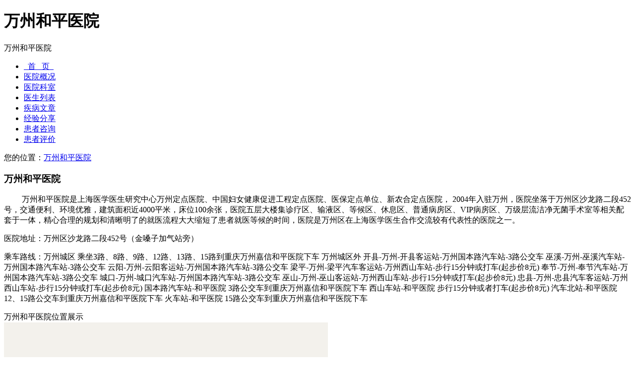

--- FILE ---
content_type: text/html; charset=UTF-8
request_url: https://tag.120ask.com/yiyuan/wzhpyy/info.html
body_size: 5034
content:
<!DOCTYPE html>
<html>
<head>
<meta charset="UTF-8" /> 
<meta http-equiv="mobile-agent" content="format=html5; url=http://m.120ask.com/yiyuan/info/wzhpyy.html">
		<meta http-equiv="mobile-agent" content="format=xhtml; url=http://m.120ask.com/yiyuan/info/wzhpyy.html">
<title>万州和平医院_地址_电话_有问必答网医院频道</title>
<meta name="keywords" content="万州和平医院概况,万州和平医院地址,万州和平医院电话" />
<meta name="description" content="万州和平医院是上海医学医生研究中心万州定点医院、中国妇女健康促进工程定点医院、医保定点单位、新农合定点医院，2004年入驻万州，医院坐落于万州区沙龙路二段452号，交通便利、环境优雅，建筑面积近400….万州和平医院地址:万州区沙龙路二段452号（金嗓子加气站旁）.万州和平医院电话:电 话	023-58199999 ；传 真023-58199999 ；电子邮件811137818@qq.com" />
<link rel="stylesheet" href="//cdn.120askimages.com/ask/css/noclinic/noclinic_index.css" />
<script src="//pub.120askimages.com/common/js/jquery-2.min.js"></script><script type="text/javascript" src="//cbjs.baidu.com/js/m.js"></script>
<script>document.domain = "120ask.com";</script>
</head>
<body>
<link rel="stylesheet" href="//cdn.120askimages.com/ask/css/topfloat.css" />
<script type="text/javascript" src="//www.120ask.com/js/topfloat.php?from=120ask"></script><div class="p_top">
	<div class="p_toppic m980 clears">
		<div class="p_toplogot" id="p_toplogot">
		<div class="p_toplogoc">
    	<h1>万州和平医院</h1>
		<span>万州和平医院</span>
		</div>
		</div>
    </div>
</div>
<!--头部菜单开始-->
  <div id="p_navli" class="p_navmenu clears">
  	<div  class="m980">
      <ul id="ul1">
        <li class="normaltab "><a href="https://tag.120ask.com/yiyuan/wzhpyy/">&nbsp;&nbsp;首&nbsp;&nbsp;&nbsp;页&nbsp;&nbsp;</a><span></span></li>
        <li class="normaltab hovertab"><a href="https://tag.120ask.com/yiyuan/wzhpyy/info.html">医院概况</a><span></span></li>
        <li class="normaltab "><a href="https://tag.120ask.com/yiyuan/wzhpyy/keshi/">医院科室</a><span></span></li>
        <li class="normaltab "><a href="https://tag.120ask.com/yiyuan/wzhpyy/zhuanjia/">医生列表</a><span></span></li>
        <li class="normaltab "><a href="https://tag.120ask.com/yiyuan/wzhpyy/wenzhang/">疾病文章</a><span></span></li>
        <li class="normaltab "><a href="https://tag.120ask.com/yiyuan/wzhpyy/jingyan/">经验分享</a><span></span></li>
        <li class="normaltab "><a href="https://tag.120ask.com/yiyuan/wzhpyy/list/">患者咨询</a><span></span></li>
        <li class="normaltab "><a href="https://tag.120ask.com/yiyuan/wzhpyy/pingjia/">患者评价</a></li>
      </ul>
 	</div>
  </div>
<!--//头部菜单结束-->  
<script type="text/javascript" src="https://api.map.baidu.com/api?v=2.0&amp;ak=o4mFBKBKlnZsIujOWX5Uf3KS"></script>
<style>
    .BMap_cpyCtrl span { font-size:12px;}
</style>
<div class="p_cent">
    <div class="p_centbox m980 clears">
        <div class="p_road clears">您的位置：<a href="https://tag.120ask.com/yiyuan/wzhpyy/info.html">万州和平医院</a></div>
        <div class="p_cent_cent m980 clears">
            <div class="p_centl fl">
                <div class="p_rbox1">
                    <div class="p_div1">
                        <h3>万州和平医院</h3>
                        <div class="p_articlecent"> 　　
                            万州和平医院是上海医学医生研究中心万州定点医院、中国妇女健康促进工程定点医院、医保定点单位、新农合定点医院， 2004年入驻万州，医院坐落于万州区沙龙路二段452号，交通便利、环境优雅，建筑面积近4000平米，床位100余张，医院五层大楼集诊疗区、输液区、等候区、休息区、普通病房区、VIP病房区、万级层流洁净无菌手术室等相关配套于一体，精心合理的规划和清晰明了的就医流程大大缩短了患者就医等候的时间，医院是万州区在上海医学医生合作交流较有代表性的医院之一。                        </div>
                    </div>
                    <div class="p_div2 p_rboxmap">
                        <p class="map_addr">医院地址：万州区沙龙路二段452号（金嗓子加气站旁）</p>
                        <p class="map_addr">乘车路线：万州城区  乘坐3路、8路、9路、12路、13路、15路到重庆万州嘉信和平医院下车  万州城区外  开县-万州-开县客运站-万州国本路汽车站-3路公交车  巫溪-万州-巫溪汽车站-万州国本路汽车站-3路公交车  云阳-万州-云阳客运站-万州国本路汽车站-3路公交车  梁平-万州-梁平汽车客运站-万州西山车站-步行15分钟或打车(起步价8元)  奉节-万州-奉节汽车站-万州国本路汽车站-3路公交车  城口-万州-城口汽车站-万州国本路汽车站-3路公交车  巫山-万州-巫山客运站-万州西山车站-步行15分钟或打车(起步价8元)  忠县-万州-忠县汽车客运站-万州西山车站-步行15分钟或打车(起步价8元)  国本路汽车站-和平医院  3路公交车到重庆万州嘉信和平医院下车  西山车站-和平医院  步行15分钟或者打车(起步价8元)  汽车北站-和平医院  12、15路公交车到重庆万州嘉信和平医院下车  火车站-和平医院  15路公交车到重庆万州嘉信和平医院下车</p>
                        <span><a name="aa" id="aa"></a>万州和平医院位置展示</span>
                        <div id="l-map" class="clears" style="width:653px;height:436px;overflow: hidden; position: relative; z-index: 0; background-color: rgb(243, 241, 236); color: rgb(0, 0, 0); text-align: left;"></div>
                    </div>
                </div>
                <!--//p_rbox1--> 
            </div>
            <!--//p_centl-->
            <style type="text/css">
/*20130608*/ 
.p_shawbox li i{color: #D1D1D1; display: block;float: left;font-family: "宋体"; font-size: 12px;font-style: normal;line-height: 30px;padding: 1px 6px 0 0;} 
.p_shawboxtop{ display:block; clear:both; overflow:hidden;padding:15px 10px 10px 10px;} 
.p_shawboxtop a{font-size:14px; line-height:20px;} 
.p_shawboxtop img{display: block;float: left;height: 62px;margin-right: 10px;width: 89px;} 
.p_shawbox ul{padding:0 10px;} 
.p_shawbox li{ clear:both; overflow:hidden; line-height:30px; height:30px; overflow:hidden;} 
.p_shawbox li a{ display:block;font-size:14px;} 
.p_shawbox .p_shawboxtop span{ display:block;color:#888;font-size:12px; font-weight:normal; line-height:26px;}
</style>  

<div class="p_centr fr">
<!--     	<div class="p_askfor"> -->
<!--         	<span>我是这家医院医生我要管理这家医院</span> -->
<!--         	<a target="_blank" href="http://yiyuan.120ask.com/emarketing/zxyy.html" title="点击申请"></a> -->
<!--         </div> -->
     <!-- 推荐医院 -->
     		        <div class="p_rnew"> 
			<div class="p_centr_til"><span class="clears fl">推荐医院</span></div> 
			<ul class="p_hostul">
				
					<li><img src="//cdn.120askimages.com/ask/css/noclinic/img/p_hosliico1.gif" alt="万州九龙医院男科" /> <a target="_blank" href="//tag.120ask.com/yiyuan/wzjlyynk/">万州九龙医院男科</a></li>
					
					<li><img src="//cdn.120askimages.com/ask/css/noclinic/img/p_hosliico1.gif" alt="重庆万州博生和美妇产医院" /> <a target="_blank" href="//tag.120ask.com/yiyuan/zqwzbshmfcyy/">重庆万州博生和美妇产医院</a></li>
					
					<li><img src="//cdn.120askimages.com/ask/css/noclinic/img/p_hosliico1.gif" alt="万州九龙医院妇科" /> <a target="_blank" href="//tag.120ask.com/yiyuan/wzjlyyfk/">万州九龙医院妇科</a></li>
								<li><img src="//cdn.120askimages.com/ask/css/noclinic/img/p_hosliico.gif" alt="万州九龙医院男科" /> <a target="_blank" href="//tag.120ask.com/yiyuan/wzjlyynk/">万州九龙医院男科</a></li> 
								<li><img src="//cdn.120askimages.com/ask/css/noclinic/img/p_hosliico.gif" alt="重庆万州阳光眼科医院" /> <a target="_blank" href="//tag.120ask.com/yiyuan/zqwzygykyy/">重庆万州阳光眼科医院</a></li> 
								<li><img src="//cdn.120askimages.com/ask/css/noclinic/img/p_hosliico.gif" alt="重庆万州博生和美妇产医院" /> <a target="_blank" href="//tag.120ask.com/yiyuan/zqwzbshmfcyy/">重庆万州博生和美妇产医院</a></li> 
								<li><img src="//cdn.120askimages.com/ask/css/noclinic/img/p_hosliico.gif" alt="万州九龙医院妇科" /> <a target="_blank" href="//tag.120ask.com/yiyuan/wzjlyyfk/">万州九龙医院妇科</a></li> 
								<li><img src="//cdn.120askimages.com/ask/css/noclinic/img/p_hosliico.gif" alt="万州九龙医院" /> <a target="_blank" href="//tag.120ask.com/yiyuan/wzjlyy/">万州九龙医院</a></li> 
								<li><img src="//cdn.120askimages.com/ask/css/noclinic/img/p_hosliico.gif" alt="重庆五代眼科诊所" /> <a target="_blank" href="//tag.120ask.com/yiyuan/zqwdykzs/">重庆五代眼科诊所</a></li> 
							</ul> 
		</div>
		                <div class="p_rnew p_shawbox" style="margin-top:10px!important;"> 
            <div class="p_centr_til"><span class="clears fl">热门推荐</span></div> 
                <ul> 
                	<li><i>></i><a target="_blank" href="http://yiyuan.120ask.com/art/534967.html" class="p_shawti">专业诊疗!重庆哪家医院看皮肤病好</a> </li>
                                        <li><i>></i><a target="_blank" href="http://yiyuan.120ask.com/art/534966.html" title="精选讯息：重庆看皮肤科哪个医院比较好">精选讯息：重庆看皮肤科哪个医院比较好</a></li>  
                                        <li><i>></i><a target="_blank" href="http://yiyuan.120ask.com/art/534965.html" title="性病咨询！重庆治疗性病去哪里好">性病咨询！重庆治疗性病去哪里好</a></li>  
                                        <li><i>></i><a target="_blank" href="http://yiyuan.120ask.com/art/534964.html" title="公众热议：重庆治疗银屑病专科医院哪个好">公众热议：重庆治疗银屑病专科医院哪个好</a></li>  
                                        <li><i>></i><a target="_blank" href="http://yiyuan.120ask.com/art/534963.html" title="皮肤热点!重庆银屑病比较好的医院排名">皮肤热点!重庆银屑病比较好的医院排名</a></li>  
                                        <li><i>></i><a target="_blank" href="http://yiyuan.120ask.com/art/534962.html" title="【每日推荐】重庆哪个医院专治银屑病">【每日推荐】重庆哪个医院专治银屑病</a></li>  
                                        <li><i>></i><a target="_blank" href="http://yiyuan.120ask.com/art/534961.html" title="全新动态!重庆看银屑病的医院哪家好">全新动态!重庆看银屑病的医院哪家好</a></li>  
                                        <li><i>></i><a target="_blank" href="http://yiyuan.120ask.com/art/534960.html" title="今日简讯：重庆看银屑病的医院有哪些">今日简讯：重庆看银屑病的医院有哪些</a></li>  
                                        <li><i>></i><a target="_blank" href="http://yiyuan.120ask.com/art/534959.html" title="患者好评！重庆治疗尖锐湿疣好的医院">患者好评！重庆治疗尖锐湿疣好的医院</a></li>  
                                        <li><i>></i><a target="_blank" href="http://yiyuan.120ask.com/art/534958.html" title="【重磅官宣】重庆看皮肤科哪家医院比较好">【重磅官宣】重庆看皮肤科哪家医院比较好</a></li>  
                    		</ul> 
        </div>
        		<div class="p_rnew p_shawbox" style="margin-top:10px!important;"> 
		<div class="p_centr_til"><span class="clears fl">治病成功案例</span></div> 
				<div class="p_shawboxtop"> 
		<a target="_blank" href="https://tag.120ask.com/jingyan/2zwvu5sknewvu571newv9ysksk.html " class="p_shawti">长期手淫会不会造成不育不孕</a> 
		<span>分享时间:2019.09.23</span> 
		</div> 
				<ul> 
					<li><i>></i><a target="_blank" href="https://tag.120ask.com/jingyan/2zwvu5sknewvu53qx3wmsksksk.html">女性检查不孕不育大概多少钱</a></li> 
					<li><i>></i><a target="_blank" href="https://tag.120ask.com/jingyan/2zwvu5sknewvu53qnewv80sksk.html">女人不孕不育需要做什么检查</a></li> 
					<li><i>></i><a target="_blank" href="https://tag.120ask.com/jingyan/2zwvu5sknewvu53qmhwvsksksk.html">女性不育不孕一般可以治疗吗</a></li> 
					<li><i>></i><a target="_blank" href="https://tag.120ask.com/jingyan/2zwvu5sknewvu580o0wvmhsksk.html">不孕不育抗体五项检查多少钱</a></li> 
					<li><i>></i><a target="_blank" href="https://tag.120ask.com/jingyan/2zwvu5sknewvu580y4wv9ysksk.html">不孕不育六项检查是什么意思</a></li> 
					<li><i>></i><a target="_blank" href="https://tag.120ask.com/jingyan/2zwvu5sknewvu580ctwv80sksk.html">生活中哪些会引起不孕不育的</a></li> 
					<li><i>></i><a target="_blank" href="https://tag.120ask.com/jingyan/2zwvu5sknewvu580ctwvsksksk.html">因食物导致不孕不育能调理吗</a></li> 
					<li><i>></i><a target="_blank" href="https://tag.120ask.com/jingyan/2zwvu5sknewvu580r8wv9ysksk.html">女性不孕不育具体有哪些症状</a></li> 
					<li><i>></i><a target="_blank" href="https://tag.120ask.com/jingyan/2zwvu5sknewvu580x3zqsksksk.html">怎样确定自己是不是不孕不育</a></li> 
				</ul> 
		</div>
</div>

    <!--提交弹出提示-->
    <div class="p_upbox" id="p_upbox">
        <div class="p_upbox1">
            <div class="p_upbox11 clears">
                <div class="p_uptop">
                <div class="up_title">提示</div><div id="m_close3" class="p_closebtn" title="关闭"></div>
                </div>
                <div class="p_upcent">
                    <div style="text-align:center;"><span class="p_ups">请用诊室账号登录修改或
<br />者联系客服开通诊室服务</span></div>
                </div>
                <div class="p_upbbtn"><a target="_blank" href="http://yiyuan.120ask.com/emarketing/zxyy.html" title="点击进入***">点击进入</a></div>
            </div>
        </div>
    </div>
    <!--//提交弹出提示-->            <!--//p_centr-->
        </div>
        <!--//p_cent_cent-->
    </div>
</div>
<!--//p_cent-->

<script type="text/javascript">
    var map = new BMap.Map("l-map");
//var point = new BMap.Point(116.404, 39.915);
// 创建地址解析器实例
    var myGeo = new BMap.Geocoder();
// 将地址解析结果显示在地图上,并调整地图视野
    myGeo.getPoint("万州区沙龙路二段452号（金嗓子加气站旁）", function (point) {
        if (point) {
            map.centerAndZoom(point, 18);
            var marker = new BMap.Marker(point);  // 创建标注
            map.addOverlay(marker);
            var opts = {
                title: "万州和平医院"  // 信息窗口标题
            }
            var infoWindow = new BMap.InfoWindow("地址：万州区沙龙路二段452号（金嗓子加气站旁）", opts);  // 创建信息窗口对象
            map.openInfoWindow(infoWindow, point); //开启信息窗口
            marker.addEventListener("click", function () {
                this.openInfoWindow(infoWindow);
            });

        }
    }, "");
    map.addControl(new BMap.NavigationControl({anchor: BMAP_ANCHOR_TOP_LEFT, type: BMAP_NAVIGATION_CONTROL_LARGE})); 

</script>  
  
<style>
.m1200{width: 1200px;margin: 0 auto;}
.common_footer{background-color: #f1f3f1;overflow: hidden;clear: both;padding:30px 0;font-size: 12px;}
.common_footer .links{display: block;overflow: hidden; clear: both;color:#aaa; text-align: center;}
.common_footer .links a{display: inline-block;margin: 0 8px;color:#999;}
.common_footer .sp{display: block; text-align: center;color:#999;padding-top:20px;}
</style>
<div class="common_footer">
	<div class="m1200">
		<div class="links">
			<a href="http://www.fx120.net/" rel="nofollow" >公司简介</a> |
			<a href="//www.120ask.com/company/4-3.html" rel="nofollow" >服务声明</a> |
			<a href="//www.120ask.com/company/7.html" rel="nofollow" >招聘求贤</a> |
			<a href="//www.120ask.com/company/8.html" rel="nofollow" >联系方式</a> |
			<a href="//kf.120ask.com/" rel="nofollow" >帮助中心</a> |
			<a href="//kf.120ask.com/feedback" rel="nofollow" >投诉建议</a> |
			<a href="//yiyuan.120ask.com/emarketing/zxyy.html" rel="nofollow">在线医院开通</a>
		</div>
		<span class="sp">|| 快速问医生，让天下人都拥有自己的私人医生 ||</span>
	</div>
</div>  
<!-- 百度统计 -->
<script type="text/javascript">
var _hmt = _hmt || [];
(function() {
  var hm = document.createElement("script");
  hm.src = "//hm.baidu.com/hm.js?7c2c4ab8a1436c0f67383fe9417819b7";
  var s = document.getElementsByTagName("script")[0]; 
  s.parentNode.insertBefore(hm, s);
})();
</script>
<script src="https://analysis.120ask.com/pcs?cid=0&tid=0&ztcid=0&from=tag.120ask.com&ref="></script><script type="text/javascript" src="//cdn.120askimages.com/ask/js/noclinic/web_pub.js"></script>
<script type="text/javascript" src="//cdn.120askimages.com/ask/js/noclinic/met.js"></script>
<script type="text/javascript" src="//cdn.120askimages.com/ask/js/noclinic/s_index.js"></script>
<script language="javascript">	
	$('#search_jibing').one("click", function(){
		$(this).val('');
	});
</script>
</body>
</html>
